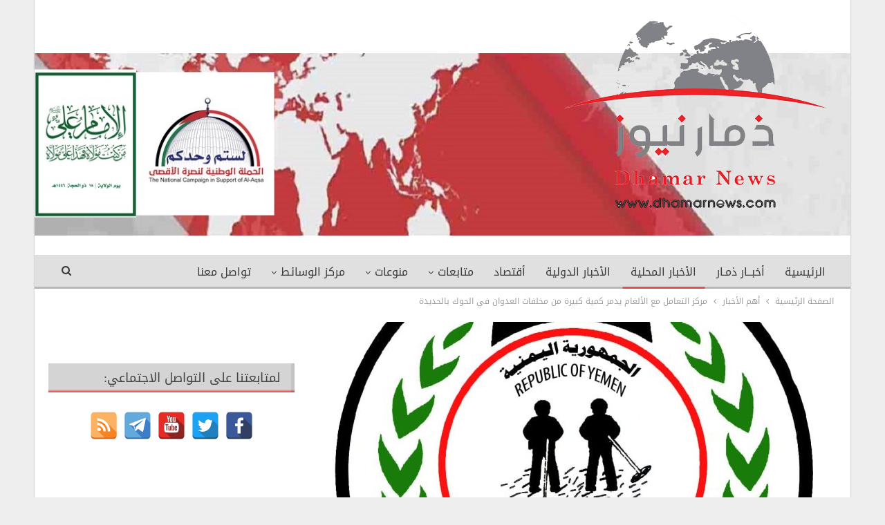

--- FILE ---
content_type: text/html; charset=UTF-8
request_url: https://www.dhamarnews.com/archives/246890
body_size: 13022
content:
	<!DOCTYPE html>
		<!--[if IE 8]>
	<html class="ie ie8" dir="rtl" lang="ar"> <![endif]-->
	<!--[if IE 9]>
	<html class="ie ie9" dir="rtl" lang="ar"> <![endif]-->
	<!--[if gt IE 9]><!-->
<html dir="rtl" lang="ar"> <!--<![endif]-->
	<head>
				<meta charset="UTF-8">
		<meta http-equiv="X-UA-Compatible" content="IE=edge">
		<meta name="viewport" content="width=device-width, initial-scale=1.0">
		<link rel="pingback" href="https://www.dhamarnews.com/xmlrpc.php"/>

		<title>مركز التعامل مع الألغام يدمر كمية كبيرة من مخلفات العدوان في الحوك بالحديدة &#8211; ذمار نيوز</title>
<meta name='robots' content='max-image-preview:large' />

<!-- Better Open Graph, Schema.org & Twitter Integration -->
<meta property="og:locale" content="ar"/>
<meta property="og:site_name" content="ذمار نيوز"/>
<meta property="og:url" content="https://www.dhamarnews.com/archives/246890"/>
<meta property="og:title" content="مركز التعامل مع الألغام يدمر كمية كبيرة من مخلفات العدوان في الحوك بالحديدة"/>
<meta property="og:image" content="https://www.dhamarnews.com/wp-content/uploads/2022/12/المركز-التنفيذي-للتعامل-مع-الألغام-1024x1024.jpg"/>
<meta property="article:section" content="الأخبار المحلية"/>
<meta property="og:description" content="أعلن المركز التنفيذي للتعامل مع الألغام بأن فريق التخلص من القذائف سيقوم اليوم الثلاثاء في محافظة الحديدة - مديرية الحوك جوار منصة العروض بإتلاف كميات كبيرة من مخلفات العدوان الأمريكي السعودي التي تم اكتشافها وجمعها من قبل الفرق الميدانية العاملة في "/>
<meta property="og:type" content="article"/>
<meta name="twitter:card" content="summary"/>
<meta name="twitter:url" content="https://www.dhamarnews.com/archives/246890"/>
<meta name="twitter:title" content="مركز التعامل مع الألغام يدمر كمية كبيرة من مخلفات العدوان في الحوك بالحديدة"/>
<meta name="twitter:description" content="أعلن المركز التنفيذي للتعامل مع الألغام بأن فريق التخلص من القذائف سيقوم اليوم الثلاثاء في محافظة الحديدة - مديرية الحوك جوار منصة العروض بإتلاف كميات كبيرة من مخلفات العدوان الأمريكي السعودي التي تم اكتشافها وجمعها من قبل الفرق الميدانية العاملة في "/>
<meta name="twitter:image" content="https://www.dhamarnews.com/wp-content/uploads/2022/12/المركز-التنفيذي-للتعامل-مع-الألغام-1024x1024.jpg"/>
<!-- / Better Open Graph, Schema.org & Twitter Integration. -->
<link rel='dns-prefetch' href='//fonts.googleapis.com' />
<link rel="alternate" type="application/rss+xml" title="ذمار نيوز &laquo; الخلاصة" href="https://www.dhamarnews.com/feed" />
<script type="text/javascript">
/* <![CDATA[ */
window._wpemojiSettings = {"baseUrl":"https:\/\/s.w.org\/images\/core\/emoji\/14.0.0\/72x72\/","ext":".png","svgUrl":"https:\/\/s.w.org\/images\/core\/emoji\/14.0.0\/svg\/","svgExt":".svg","source":{"concatemoji":"https:\/\/www.dhamarnews.com\/wp-includes\/js\/wp-emoji-release.min.js?ver=6.4.7"}};
/*! This file is auto-generated */
!function(i,n){var o,s,e;function c(e){try{var t={supportTests:e,timestamp:(new Date).valueOf()};sessionStorage.setItem(o,JSON.stringify(t))}catch(e){}}function p(e,t,n){e.clearRect(0,0,e.canvas.width,e.canvas.height),e.fillText(t,0,0);var t=new Uint32Array(e.getImageData(0,0,e.canvas.width,e.canvas.height).data),r=(e.clearRect(0,0,e.canvas.width,e.canvas.height),e.fillText(n,0,0),new Uint32Array(e.getImageData(0,0,e.canvas.width,e.canvas.height).data));return t.every(function(e,t){return e===r[t]})}function u(e,t,n){switch(t){case"flag":return n(e,"\ud83c\udff3\ufe0f\u200d\u26a7\ufe0f","\ud83c\udff3\ufe0f\u200b\u26a7\ufe0f")?!1:!n(e,"\ud83c\uddfa\ud83c\uddf3","\ud83c\uddfa\u200b\ud83c\uddf3")&&!n(e,"\ud83c\udff4\udb40\udc67\udb40\udc62\udb40\udc65\udb40\udc6e\udb40\udc67\udb40\udc7f","\ud83c\udff4\u200b\udb40\udc67\u200b\udb40\udc62\u200b\udb40\udc65\u200b\udb40\udc6e\u200b\udb40\udc67\u200b\udb40\udc7f");case"emoji":return!n(e,"\ud83e\udef1\ud83c\udffb\u200d\ud83e\udef2\ud83c\udfff","\ud83e\udef1\ud83c\udffb\u200b\ud83e\udef2\ud83c\udfff")}return!1}function f(e,t,n){var r="undefined"!=typeof WorkerGlobalScope&&self instanceof WorkerGlobalScope?new OffscreenCanvas(300,150):i.createElement("canvas"),a=r.getContext("2d",{willReadFrequently:!0}),o=(a.textBaseline="top",a.font="600 32px Arial",{});return e.forEach(function(e){o[e]=t(a,e,n)}),o}function t(e){var t=i.createElement("script");t.src=e,t.defer=!0,i.head.appendChild(t)}"undefined"!=typeof Promise&&(o="wpEmojiSettingsSupports",s=["flag","emoji"],n.supports={everything:!0,everythingExceptFlag:!0},e=new Promise(function(e){i.addEventListener("DOMContentLoaded",e,{once:!0})}),new Promise(function(t){var n=function(){try{var e=JSON.parse(sessionStorage.getItem(o));if("object"==typeof e&&"number"==typeof e.timestamp&&(new Date).valueOf()<e.timestamp+604800&&"object"==typeof e.supportTests)return e.supportTests}catch(e){}return null}();if(!n){if("undefined"!=typeof Worker&&"undefined"!=typeof OffscreenCanvas&&"undefined"!=typeof URL&&URL.createObjectURL&&"undefined"!=typeof Blob)try{var e="postMessage("+f.toString()+"("+[JSON.stringify(s),u.toString(),p.toString()].join(",")+"));",r=new Blob([e],{type:"text/javascript"}),a=new Worker(URL.createObjectURL(r),{name:"wpTestEmojiSupports"});return void(a.onmessage=function(e){c(n=e.data),a.terminate(),t(n)})}catch(e){}c(n=f(s,u,p))}t(n)}).then(function(e){for(var t in e)n.supports[t]=e[t],n.supports.everything=n.supports.everything&&n.supports[t],"flag"!==t&&(n.supports.everythingExceptFlag=n.supports.everythingExceptFlag&&n.supports[t]);n.supports.everythingExceptFlag=n.supports.everythingExceptFlag&&!n.supports.flag,n.DOMReady=!1,n.readyCallback=function(){n.DOMReady=!0}}).then(function(){return e}).then(function(){var e;n.supports.everything||(n.readyCallback(),(e=n.source||{}).concatemoji?t(e.concatemoji):e.wpemoji&&e.twemoji&&(t(e.twemoji),t(e.wpemoji)))}))}((window,document),window._wpemojiSettings);
/* ]]> */
</script>
<style id='wp-emoji-styles-inline-css' type='text/css'>

	img.wp-smiley, img.emoji {
		display: inline !important;
		border: none !important;
		box-shadow: none !important;
		height: 1em !important;
		width: 1em !important;
		margin: 0 0.07em !important;
		vertical-align: -0.1em !important;
		background: none !important;
		padding: 0 !important;
	}
</style>
<link rel='stylesheet' id='wp-block-library-rtl-css' href='https://www.dhamarnews.com/wp-includes/css/dist/block-library/style-rtl.min.css?ver=6.4.7' type='text/css' media='all' />
<style id='classic-theme-styles-inline-css' type='text/css'>
/*! This file is auto-generated */
.wp-block-button__link{color:#fff;background-color:#32373c;border-radius:9999px;box-shadow:none;text-decoration:none;padding:calc(.667em + 2px) calc(1.333em + 2px);font-size:1.125em}.wp-block-file__button{background:#32373c;color:#fff;text-decoration:none}
</style>
<style id='global-styles-inline-css' type='text/css'>
body{--wp--preset--color--black: #000000;--wp--preset--color--cyan-bluish-gray: #abb8c3;--wp--preset--color--white: #ffffff;--wp--preset--color--pale-pink: #f78da7;--wp--preset--color--vivid-red: #cf2e2e;--wp--preset--color--luminous-vivid-orange: #ff6900;--wp--preset--color--luminous-vivid-amber: #fcb900;--wp--preset--color--light-green-cyan: #7bdcb5;--wp--preset--color--vivid-green-cyan: #00d084;--wp--preset--color--pale-cyan-blue: #8ed1fc;--wp--preset--color--vivid-cyan-blue: #0693e3;--wp--preset--color--vivid-purple: #9b51e0;--wp--preset--gradient--vivid-cyan-blue-to-vivid-purple: linear-gradient(135deg,rgba(6,147,227,1) 0%,rgb(155,81,224) 100%);--wp--preset--gradient--light-green-cyan-to-vivid-green-cyan: linear-gradient(135deg,rgb(122,220,180) 0%,rgb(0,208,130) 100%);--wp--preset--gradient--luminous-vivid-amber-to-luminous-vivid-orange: linear-gradient(135deg,rgba(252,185,0,1) 0%,rgba(255,105,0,1) 100%);--wp--preset--gradient--luminous-vivid-orange-to-vivid-red: linear-gradient(135deg,rgba(255,105,0,1) 0%,rgb(207,46,46) 100%);--wp--preset--gradient--very-light-gray-to-cyan-bluish-gray: linear-gradient(135deg,rgb(238,238,238) 0%,rgb(169,184,195) 100%);--wp--preset--gradient--cool-to-warm-spectrum: linear-gradient(135deg,rgb(74,234,220) 0%,rgb(151,120,209) 20%,rgb(207,42,186) 40%,rgb(238,44,130) 60%,rgb(251,105,98) 80%,rgb(254,248,76) 100%);--wp--preset--gradient--blush-light-purple: linear-gradient(135deg,rgb(255,206,236) 0%,rgb(152,150,240) 100%);--wp--preset--gradient--blush-bordeaux: linear-gradient(135deg,rgb(254,205,165) 0%,rgb(254,45,45) 50%,rgb(107,0,62) 100%);--wp--preset--gradient--luminous-dusk: linear-gradient(135deg,rgb(255,203,112) 0%,rgb(199,81,192) 50%,rgb(65,88,208) 100%);--wp--preset--gradient--pale-ocean: linear-gradient(135deg,rgb(255,245,203) 0%,rgb(182,227,212) 50%,rgb(51,167,181) 100%);--wp--preset--gradient--electric-grass: linear-gradient(135deg,rgb(202,248,128) 0%,rgb(113,206,126) 100%);--wp--preset--gradient--midnight: linear-gradient(135deg,rgb(2,3,129) 0%,rgb(40,116,252) 100%);--wp--preset--font-size--small: 13px;--wp--preset--font-size--medium: 20px;--wp--preset--font-size--large: 36px;--wp--preset--font-size--x-large: 42px;--wp--preset--spacing--20: 0.44rem;--wp--preset--spacing--30: 0.67rem;--wp--preset--spacing--40: 1rem;--wp--preset--spacing--50: 1.5rem;--wp--preset--spacing--60: 2.25rem;--wp--preset--spacing--70: 3.38rem;--wp--preset--spacing--80: 5.06rem;--wp--preset--shadow--natural: 6px 6px 9px rgba(0, 0, 0, 0.2);--wp--preset--shadow--deep: 12px 12px 50px rgba(0, 0, 0, 0.4);--wp--preset--shadow--sharp: 6px 6px 0px rgba(0, 0, 0, 0.2);--wp--preset--shadow--outlined: 6px 6px 0px -3px rgba(255, 255, 255, 1), 6px 6px rgba(0, 0, 0, 1);--wp--preset--shadow--crisp: 6px 6px 0px rgba(0, 0, 0, 1);}:where(.is-layout-flex){gap: 0.5em;}:where(.is-layout-grid){gap: 0.5em;}body .is-layout-flow > .alignleft{float: left;margin-inline-start: 0;margin-inline-end: 2em;}body .is-layout-flow > .alignright{float: right;margin-inline-start: 2em;margin-inline-end: 0;}body .is-layout-flow > .aligncenter{margin-left: auto !important;margin-right: auto !important;}body .is-layout-constrained > .alignleft{float: left;margin-inline-start: 0;margin-inline-end: 2em;}body .is-layout-constrained > .alignright{float: right;margin-inline-start: 2em;margin-inline-end: 0;}body .is-layout-constrained > .aligncenter{margin-left: auto !important;margin-right: auto !important;}body .is-layout-constrained > :where(:not(.alignleft):not(.alignright):not(.alignfull)){max-width: var(--wp--style--global--content-size);margin-left: auto !important;margin-right: auto !important;}body .is-layout-constrained > .alignwide{max-width: var(--wp--style--global--wide-size);}body .is-layout-flex{display: flex;}body .is-layout-flex{flex-wrap: wrap;align-items: center;}body .is-layout-flex > *{margin: 0;}body .is-layout-grid{display: grid;}body .is-layout-grid > *{margin: 0;}:where(.wp-block-columns.is-layout-flex){gap: 2em;}:where(.wp-block-columns.is-layout-grid){gap: 2em;}:where(.wp-block-post-template.is-layout-flex){gap: 1.25em;}:where(.wp-block-post-template.is-layout-grid){gap: 1.25em;}.has-black-color{color: var(--wp--preset--color--black) !important;}.has-cyan-bluish-gray-color{color: var(--wp--preset--color--cyan-bluish-gray) !important;}.has-white-color{color: var(--wp--preset--color--white) !important;}.has-pale-pink-color{color: var(--wp--preset--color--pale-pink) !important;}.has-vivid-red-color{color: var(--wp--preset--color--vivid-red) !important;}.has-luminous-vivid-orange-color{color: var(--wp--preset--color--luminous-vivid-orange) !important;}.has-luminous-vivid-amber-color{color: var(--wp--preset--color--luminous-vivid-amber) !important;}.has-light-green-cyan-color{color: var(--wp--preset--color--light-green-cyan) !important;}.has-vivid-green-cyan-color{color: var(--wp--preset--color--vivid-green-cyan) !important;}.has-pale-cyan-blue-color{color: var(--wp--preset--color--pale-cyan-blue) !important;}.has-vivid-cyan-blue-color{color: var(--wp--preset--color--vivid-cyan-blue) !important;}.has-vivid-purple-color{color: var(--wp--preset--color--vivid-purple) !important;}.has-black-background-color{background-color: var(--wp--preset--color--black) !important;}.has-cyan-bluish-gray-background-color{background-color: var(--wp--preset--color--cyan-bluish-gray) !important;}.has-white-background-color{background-color: var(--wp--preset--color--white) !important;}.has-pale-pink-background-color{background-color: var(--wp--preset--color--pale-pink) !important;}.has-vivid-red-background-color{background-color: var(--wp--preset--color--vivid-red) !important;}.has-luminous-vivid-orange-background-color{background-color: var(--wp--preset--color--luminous-vivid-orange) !important;}.has-luminous-vivid-amber-background-color{background-color: var(--wp--preset--color--luminous-vivid-amber) !important;}.has-light-green-cyan-background-color{background-color: var(--wp--preset--color--light-green-cyan) !important;}.has-vivid-green-cyan-background-color{background-color: var(--wp--preset--color--vivid-green-cyan) !important;}.has-pale-cyan-blue-background-color{background-color: var(--wp--preset--color--pale-cyan-blue) !important;}.has-vivid-cyan-blue-background-color{background-color: var(--wp--preset--color--vivid-cyan-blue) !important;}.has-vivid-purple-background-color{background-color: var(--wp--preset--color--vivid-purple) !important;}.has-black-border-color{border-color: var(--wp--preset--color--black) !important;}.has-cyan-bluish-gray-border-color{border-color: var(--wp--preset--color--cyan-bluish-gray) !important;}.has-white-border-color{border-color: var(--wp--preset--color--white) !important;}.has-pale-pink-border-color{border-color: var(--wp--preset--color--pale-pink) !important;}.has-vivid-red-border-color{border-color: var(--wp--preset--color--vivid-red) !important;}.has-luminous-vivid-orange-border-color{border-color: var(--wp--preset--color--luminous-vivid-orange) !important;}.has-luminous-vivid-amber-border-color{border-color: var(--wp--preset--color--luminous-vivid-amber) !important;}.has-light-green-cyan-border-color{border-color: var(--wp--preset--color--light-green-cyan) !important;}.has-vivid-green-cyan-border-color{border-color: var(--wp--preset--color--vivid-green-cyan) !important;}.has-pale-cyan-blue-border-color{border-color: var(--wp--preset--color--pale-cyan-blue) !important;}.has-vivid-cyan-blue-border-color{border-color: var(--wp--preset--color--vivid-cyan-blue) !important;}.has-vivid-purple-border-color{border-color: var(--wp--preset--color--vivid-purple) !important;}.has-vivid-cyan-blue-to-vivid-purple-gradient-background{background: var(--wp--preset--gradient--vivid-cyan-blue-to-vivid-purple) !important;}.has-light-green-cyan-to-vivid-green-cyan-gradient-background{background: var(--wp--preset--gradient--light-green-cyan-to-vivid-green-cyan) !important;}.has-luminous-vivid-amber-to-luminous-vivid-orange-gradient-background{background: var(--wp--preset--gradient--luminous-vivid-amber-to-luminous-vivid-orange) !important;}.has-luminous-vivid-orange-to-vivid-red-gradient-background{background: var(--wp--preset--gradient--luminous-vivid-orange-to-vivid-red) !important;}.has-very-light-gray-to-cyan-bluish-gray-gradient-background{background: var(--wp--preset--gradient--very-light-gray-to-cyan-bluish-gray) !important;}.has-cool-to-warm-spectrum-gradient-background{background: var(--wp--preset--gradient--cool-to-warm-spectrum) !important;}.has-blush-light-purple-gradient-background{background: var(--wp--preset--gradient--blush-light-purple) !important;}.has-blush-bordeaux-gradient-background{background: var(--wp--preset--gradient--blush-bordeaux) !important;}.has-luminous-dusk-gradient-background{background: var(--wp--preset--gradient--luminous-dusk) !important;}.has-pale-ocean-gradient-background{background: var(--wp--preset--gradient--pale-ocean) !important;}.has-electric-grass-gradient-background{background: var(--wp--preset--gradient--electric-grass) !important;}.has-midnight-gradient-background{background: var(--wp--preset--gradient--midnight) !important;}.has-small-font-size{font-size: var(--wp--preset--font-size--small) !important;}.has-medium-font-size{font-size: var(--wp--preset--font-size--medium) !important;}.has-large-font-size{font-size: var(--wp--preset--font-size--large) !important;}.has-x-large-font-size{font-size: var(--wp--preset--font-size--x-large) !important;}
.wp-block-navigation a:where(:not(.wp-element-button)){color: inherit;}
:where(.wp-block-post-template.is-layout-flex){gap: 1.25em;}:where(.wp-block-post-template.is-layout-grid){gap: 1.25em;}
:where(.wp-block-columns.is-layout-flex){gap: 2em;}:where(.wp-block-columns.is-layout-grid){gap: 2em;}
.wp-block-pullquote{font-size: 1.5em;line-height: 1.6;}
</style>
<link rel='stylesheet' id='spacexchimp_p005-bootstrap-tooltip-css-css' href='https://www.dhamarnews.com/wp-content/plugins/social-media-buttons-toolbar/inc/lib/bootstrap-tooltip/bootstrap-tooltip.css?ver=4.73' type='text/css' media='all' />
<link rel='stylesheet' id='spacexchimp_p005-frontend-css-css' href='https://www.dhamarnews.com/wp-content/plugins/social-media-buttons-toolbar/inc/css/frontend.css?ver=4.73' type='text/css' media='all' />
<style id='spacexchimp_p005-frontend-css-inline-css' type='text/css'>

                    .sxc-follow-buttons {
                        text-align: center !important;
                    }
                    .sxc-follow-buttons .sxc-follow-button,
                    .sxc-follow-buttons .sxc-follow-button a,
                    .sxc-follow-buttons .sxc-follow-button a img {
                        width: 40px !important;
                        height: 40px !important;
                    }
                    .sxc-follow-buttons .sxc-follow-button {
                        margin: 2.5px !important;
                    }
                  
</style>
<link rel='stylesheet' id='better-framework-main-fonts-css' href='https://fonts.googleapis.com/css?family=Roboto:500&#038;display=swap' type='text/css' media='all' />
<link rel='stylesheet' id='better-framework-font-1-css' href='//fonts.googleapis.com/earlyaccess/droidarabickufi.css' type='text/css' media='all' />
<script type="text/javascript" src="https://www.dhamarnews.com/wp-includes/js/jquery/jquery.min.js?ver=3.7.1" id="jquery-core-js"></script>
<script type="text/javascript" src="https://www.dhamarnews.com/wp-includes/js/jquery/jquery-migrate.min.js?ver=3.4.1" id="jquery-migrate-js"></script>
<script type="text/javascript" src="https://www.dhamarnews.com/wp-content/plugins/social-media-buttons-toolbar/inc/lib/bootstrap-tooltip/bootstrap-tooltip.js?ver=4.73" id="spacexchimp_p005-bootstrap-tooltip-js-js"></script>
<!--[if lt IE 9]>
<script type="text/javascript" src="https://www.dhamarnews.com/wp-content/themes/publisher/includes/libs/better-framework/assets/js/html5shiv.min.js?ver=3.15.0" id="bf-html5shiv-js"></script>
<![endif]-->
<!--[if lt IE 9]>
<script type="text/javascript" src="https://www.dhamarnews.com/wp-content/themes/publisher/includes/libs/better-framework/assets/js/respond.min.js?ver=3.15.0" id="bf-respond-js"></script>
<![endif]-->
<link rel="https://api.w.org/" href="https://www.dhamarnews.com/wp-json/" /><link rel="alternate" type="application/json" href="https://www.dhamarnews.com/wp-json/wp/v2/posts/246890" /><link rel="EditURI" type="application/rsd+xml" title="RSD" href="https://www.dhamarnews.com/xmlrpc.php?rsd" />
<meta name="generator" content="WordPress 6.4.7" />
<link rel="canonical" href="https://www.dhamarnews.com/archives/246890" />
<link rel='shortlink' href='https://www.dhamarnews.com/?p=246890' />
<link rel="alternate" type="application/json+oembed" href="https://www.dhamarnews.com/wp-json/oembed/1.0/embed?url=https%3A%2F%2Fwww.dhamarnews.com%2Farchives%2F246890" />
<link rel="alternate" type="text/xml+oembed" href="https://www.dhamarnews.com/wp-json/oembed/1.0/embed?url=https%3A%2F%2Fwww.dhamarnews.com%2Farchives%2F246890&#038;format=xml" />
<meta name="generator" content="Powered by WPBakery Page Builder - drag and drop page builder for WordPress."/>
<script type="application/ld+json">{
    "@context": "http://schema.org/",
    "@type": "Organization",
    "@id": "#organization",
    "logo": {
        "@type": "ImageObject",
        "url": "http://www.dhamarnews.com/wp-content/uploads/2016/05/logo2-1.png"
    },
    "url": "https://www.dhamarnews.com/",
    "name": "\u0630\u0645\u0627\u0631 \u0646\u064a\u0648\u0632",
    "description": "\u0627\u0644\u062e\u0628\u0631 \u0648\u0645\u0627 \u0648\u0631\u0627\u0621 \u0627\u0644\u062e\u0628\u0631"
}</script>
<script type="application/ld+json">{
    "@context": "http://schema.org/",
    "@type": "WebSite",
    "name": "\u0630\u0645\u0627\u0631 \u0646\u064a\u0648\u0632",
    "alternateName": "\u0627\u0644\u062e\u0628\u0631 \u0648\u0645\u0627 \u0648\u0631\u0627\u0621 \u0627\u0644\u062e\u0628\u0631",
    "url": "https://www.dhamarnews.com/"
}</script>
<script type="application/ld+json">{
    "@context": "http://schema.org/",
    "@type": "BlogPosting",
    "headline": "\u0645\u0631\u0643\u0632 \u0627\u0644\u062a\u0639\u0627\u0645\u0644 \u0645\u0639 \u0627\u0644\u0623\u0644\u063a\u0627\u0645 \u064a\u062f\u0645\u0631 \u0643\u0645\u064a\u0629 \u0643\u0628\u064a\u0631\u0629 \u0645\u0646 \u0645\u062e\u0644\u0641\u0627\u062a \u0627\u0644\u0639\u062f\u0648\u0627\u0646 \u0641\u064a \u0627\u0644\u062d\u0648\u0643 \u0628\u0627\u0644\u062d\u062f\u064a\u062f\u0629",
    "description": "\u0623\u0639\u0644\u0646 \u0627\u0644\u0645\u0631\u0643\u0632 \u0627\u0644\u062a\u0646\u0641\u064a\u0630\u064a \u0644\u0644\u062a\u0639\u0627\u0645\u0644 \u0645\u0639 \u0627\u0644\u0623\u0644\u063a\u0627\u0645 \u0628\u0623\u0646 \u0641\u0631\u064a\u0642 \u0627\u0644\u062a\u062e\u0644\u0635 \u0645\u0646 \u0627\u0644\u0642\u0630\u0627\u0626\u0641 \u0633\u064a\u0642\u0648\u0645 \u0627\u0644\u064a\u0648\u0645 \u0627\u0644\u062b\u0644\u0627\u062b\u0627\u0621 \u0641\u064a \u0645\u062d\u0627\u0641\u0638\u0629 \u0627\u0644\u062d\u062f\u064a\u062f\u0629 - \u0645\u062f\u064a\u0631\u064a\u0629 \u0627\u0644\u062d\u0648\u0643 \u062c\u0648\u0627\u0631 \u0645\u0646\u0635\u0629 \u0627\u0644\u0639\u0631\u0648\u0636 \u0628\u0625\u062a\u0644\u0627\u0641 \u0643\u0645\u064a\u0627\u062a \u0643\u0628\u064a\u0631\u0629 \u0645\u0646 \u0645\u062e\u0644\u0641\u0627\u062a \u0627\u0644\u0639\u062f\u0648\u0627\u0646 \u0627\u0644\u0623\u0645\u0631\u064a\u0643\u064a \u0627\u0644\u0633\u0639\u0648\u062f\u064a \u0627\u0644\u062a\u064a \u062a\u0645 \u0627\u0643\u062a\u0634\u0627\u0641\u0647\u0627 \u0648\u062c\u0645\u0639\u0647\u0627 \u0645\u0646 \u0642\u0628\u0644 \u0627\u0644\u0641\u0631\u0642 \u0627\u0644\u0645\u064a\u062f\u0627\u0646\u064a\u0629 \u0627\u0644\u0639\u0627\u0645\u0644\u0629 \u0641\u064a ",
    "datePublished": "2022-12-06",
    "dateModified": "2022-12-06",
    "author": {
        "@type": "Person",
        "@id": "#person-",
        "name": "\u0630\u0645\u0627\u0631 \u0646\u064a\u0648\u0632"
    },
    "image": "https://www.dhamarnews.com/wp-content/uploads/2022/12/\u0627\u0644\u0645\u0631\u0643\u0632-\u0627\u0644\u062a\u0646\u0641\u064a\u0630\u064a-\u0644\u0644\u062a\u0639\u0627\u0645\u0644-\u0645\u0639-\u0627\u0644\u0623\u0644\u063a\u0627\u0645.jpg",
    "publisher": {
        "@id": "#organization"
    },
    "mainEntityOfPage": "https://www.dhamarnews.com/archives/246890"
}</script>
<link rel='stylesheet' id='bf-minifed-css-1' href='https://www.dhamarnews.com/wp-content/bs-booster-cache/40094dfb0431166a480e3f2458243299.css' type='text/css' media='all' />
<link rel='stylesheet' id='7.11.0-1764893020' href='https://www.dhamarnews.com/wp-content/bs-booster-cache/17b2d12e3dc278930144f1bc652c0ec8.css' type='text/css' media='all' />
<link rel="icon" href="https://www.dhamarnews.com/wp-content/uploads/2015/10/cropped-dh-32x32.png" sizes="32x32" />
<link rel="icon" href="https://www.dhamarnews.com/wp-content/uploads/2015/10/cropped-dh-192x192.png" sizes="192x192" />
<link rel="apple-touch-icon" href="https://www.dhamarnews.com/wp-content/uploads/2015/10/cropped-dh-180x180.png" />
<meta name="msapplication-TileImage" content="https://www.dhamarnews.com/wp-content/uploads/2015/10/cropped-dh-270x270.png" />

<!-- BetterFramework Head Inline CSS -->
<style>
.site-header.header-style-2 .header-inner {
    padding: 20px 0;
    margin-top: 0px;
    margin-bottom: 30px;
}
.vc_col-sm-8 {
    float: right ;
}
.vc_col-sm-6 {
    float: right;
}
.vc_col-sm-3 {
    float: right;
}
.bsac .bsac-container.bsac-type-image img {
       border: 2px solid #fff;
border-radius: 3px;
}
.site-header .site-branding {
       max-width: 60%;
}
.listing-item-text-1 .title {
           margin-top: 60px;
    line-height: 30px!important;
}
.vc_custom_1550593024157 {
       height: 365px;
}
.section-heading.sh-t2.sh-s3 {
          background: linear-gradient(to bottom, #d4d4d4 90%, #fe2a26 100%);
}
.post-meta .post-author {
       display: none;
}
.section-heading .other-link {
       float: none;
}
/* main menue */
.main-menu.menu .sub-menu > li > a {
      background-color: #e0e0e0;
}
.main-menu > li > a:hover {
    background-color: #c8c8c8;

}
.main-menu.menu .sub-menu > li > a:hover {
     background-color: #c8c8c8 ;
}
/*تنسيق خط الماستر سلايدر */
.wpb_row .master-slider-parent *, .master-slider-parent * {
   font-family: 'Droid Arabic Kufi';
}
.listing-item-tb-1 .title {
    height: 52px;
    overflow: hidden;
    }
.listing-item-tb-3 .title {
    height: 52px;
    overflow: hidden;
    }
.bs-listing {
    margin-bottom: 30px;
}
.better-social-counter.style-modern .item-count {
       display: none !important;
}
.better-social-counter.style-modern .item-title {
    display: none !important;
}




</style>
<!-- /BetterFramework Head Inline CSS-->
<noscript><style> .wpb_animate_when_almost_visible { opacity: 1; }</style></noscript>	</head>

<body class="rtl post-template-default single single-post postid-246890 single-format-standard bs-theme bs-publisher bs-publisher-clean-magazine active-light-box close-rh page-layout-2-col page-layout-2-col-right boxed main-menu-sticky-smart main-menu-full-width active-ajax-search single-prim-cat-147 single-cat-147 single-cat-17 single-cat-53 single-cat-73  wpb-js-composer js-comp-ver-6.7.0 vc_responsive bs-ll-a" dir="rtl">
		<div class="main-wrap content-main-wrap">
			<header id="header" class="site-header header-style-2 full-width" itemscope="itemscope" itemtype="https://schema.org/WPHeader">

				<div class="header-inner">
			<div class="content-wrap">
				<div class="container">
					<div class="row">
						<div class="row-height">
							<div class="logo-col col-xs-12">
								<div class="col-inside">
									<div id="site-branding" class="site-branding">
	<p  id="site-title" class="logo h1 img-logo">
	<a href="https://www.dhamarnews.com/" itemprop="url" rel="home">
					<img id="site-logo" src="http://www.dhamarnews.com/wp-content/uploads/2016/05/logo2-1.png"
			     alt="ذمار نيوز"  data-bsrjs="http://www.dhamarnews.com/wp-content/uploads/2016/05/logo2-1.png"  />

			<span class="site-title">ذمار نيوز - الخبر وما وراء الخبر</span>
				</a>
</p>
</div><!-- .site-branding -->
								</div>
							</div>
													</div>
					</div>
				</div>
			</div>
		</div>

		<div id="menu-main" class="menu main-menu-wrapper show-search-item menu-actions-btn-width-1" role="navigation" itemscope="itemscope" itemtype="https://schema.org/SiteNavigationElement">
	<div class="main-menu-inner">
		<div class="content-wrap">
			<div class="container">

				<nav class="main-menu-container">
					<ul id="main-navigation" class="main-menu menu bsm-pure clearfix">
						<li id="menu-item-660" class="menu-item menu-item-type-custom menu-item-object-custom menu-item-home better-anim-fade menu-item-660"><a title="الصفحه الرئيسيه ذمار نيوز" href="https://www.dhamarnews.com/">الرئيسية</a></li>
<li id="menu-item-1666" class="menu-item menu-item-type-taxonomy menu-item-object-category menu-term-162 better-anim-fade menu-item-1666"><a href="https://www.dhamarnews.com/archives/category/news/%d8%a3%d8%ae%d8%a8%d8%a7%d8%b1-%d8%b0%d9%85%d9%80%d8%a7%d8%b1">أخبــار ذمـار</a></li>
<li id="menu-item-667" class="menu-item menu-item-type-taxonomy menu-item-object-category current-post-ancestor current-menu-parent current-post-parent menu-term-73 better-anim-fade menu-item-667"><a href="https://www.dhamarnews.com/archives/category/news/%d8%a7%d9%84%d8%a3%d8%ae%d8%a8%d8%a7%d8%b1-%d8%a7%d9%84%d9%85%d8%ad%d9%84%d9%8a%d8%a9">الأخبار المحلية</a></li>
<li id="menu-item-1667" class="menu-item menu-item-type-taxonomy menu-item-object-category menu-term-163 better-anim-fade menu-item-1667"><a href="https://www.dhamarnews.com/archives/category/%d8%a7%d9%84%d8%a3%d8%ae%d8%a8%d8%a7%d8%b1-%d8%a7%d9%84%d8%af%d9%88%d9%84%d9%8a%d8%a9">الأخبار الدولية</a></li>
<li id="menu-item-45629" class="menu-item menu-item-type-taxonomy menu-item-object-category menu-term-245 better-anim-fade menu-item-45629"><a href="https://www.dhamarnews.com/archives/category/%d8%a3%d9%82%d8%aa%d8%b5%d8%a7%d8%af">أقتصاد</a></li>
<li id="menu-item-32170" class="menu-item menu-item-type-taxonomy menu-item-object-category menu-item-has-children menu-term-232 better-anim-fade menu-item-32170"><a href="https://www.dhamarnews.com/archives/category/%d9%85%d8%aa%d8%a7%d8%a8%d8%b9%d8%a7%d8%aa">متابعات</a>
<ul class="sub-menu">
	<li id="menu-item-670" class="menu-item menu-item-type-taxonomy menu-item-object-category menu-term-74 better-anim-fade menu-item-670"><a href="https://www.dhamarnews.com/archives/category/%d9%85%d8%aa%d8%a7%d8%a8%d8%b9%d8%a7%d8%aa/%d8%a7%d9%84%d9%85%d9%82%d8%a7%d9%84%d8%a7%d8%aa">المقالات</a></li>
	<li id="menu-item-668" class="menu-item menu-item-type-taxonomy menu-item-object-category menu-term-24 better-anim-fade menu-item-668"><a href="https://www.dhamarnews.com/archives/category/%d9%85%d8%aa%d8%a7%d8%a8%d8%b9%d8%a7%d8%aa/%d8%a7%d9%84%d8%aa%d9%82%d8%a7%d8%b1%d9%8a%d8%b1">التقارير</a></li>
	<li id="menu-item-32171" class="menu-item menu-item-type-taxonomy menu-item-object-category menu-term-136 better-anim-fade menu-item-32171"><a href="https://www.dhamarnews.com/archives/category/%d9%85%d8%aa%d8%a7%d8%a8%d8%b9%d8%a7%d8%aa/%d8%a7%d9%84%d8%ad%d9%88%d8%a7%d8%b1%d8%a7%d8%aa">الحوارات</a></li>
	<li id="menu-item-8169" class="menu-item menu-item-type-taxonomy menu-item-object-category menu-term-72 better-anim-fade menu-item-8169"><a href="https://www.dhamarnews.com/archives/category/%d9%85%d8%aa%d8%a7%d8%a8%d8%b9%d8%a7%d8%aa/%d8%a7%d9%84%d8%aa%d8%ad%d9%82%d9%8a%d9%82%d8%a7%d8%aa">التحقيقات</a></li>
	<li id="menu-item-32172" class="menu-item menu-item-type-taxonomy menu-item-object-category menu-item-has-children menu-term-149 better-anim-fade menu-item-32172"><a href="https://www.dhamarnews.com/archives/category/%d9%85%d8%aa%d8%a7%d8%a8%d8%b9%d8%a7%d8%aa/%d8%a7%d9%84%d8%b9%d8%af%d9%88%d8%a7%d9%86-%d8%b9%d9%84%d9%89-%d8%a7%d9%84%d9%8a%d9%85%d9%86">العدوان على اليمن</a>
	<ul class="sub-menu">
		<li id="menu-item-32173" class="menu-item menu-item-type-taxonomy menu-item-object-category menu-term-172 better-anim-fade menu-item-32173"><a href="https://www.dhamarnews.com/archives/category/%d9%85%d8%aa%d8%a7%d8%a8%d8%b9%d8%a7%d8%aa/%d8%a7%d9%84%d8%b9%d8%af%d9%88%d8%a7%d9%86-%d8%b9%d9%84%d9%89-%d8%a7%d9%84%d9%8a%d9%85%d9%86/%d9%85%d8%b9%d8%b1%d8%b6-%d8%ae%d8%a7%d8%b5-%d8%a8%d8%ac%d8%b1%d8%a7%d8%a6%d9%85-%d8%a7%d9%84%d8%b9%d8%af%d9%88%d8%a7%d9%86">معرض خاص بجرائم العدوان</a></li>
	</ul>
</li>
</ul>
</li>
<li id="menu-item-32178" class="menu-item menu-item-type-taxonomy menu-item-object-category menu-item-has-children menu-term-1 better-anim-fade menu-item-32178"><a href="https://www.dhamarnews.com/archives/category/%d9%85%d9%86%d9%88%d8%b9%d8%a7%d8%aa">منوعات</a>
<ul class="sub-menu">
	<li id="menu-item-32181" class="menu-item menu-item-type-taxonomy menu-item-object-category menu-term-233 better-anim-fade menu-item-32181"><a href="https://www.dhamarnews.com/archives/category/%d9%85%d9%86%d9%88%d8%b9%d8%a7%d8%aa/%d8%a8%d8%b1%d8%af%d9%88%d9%86%d9%8a%d8%a7%d8%aa">بردونيات</a></li>
	<li id="menu-item-1668" class="menu-item menu-item-type-taxonomy menu-item-object-category menu-term-165 better-anim-fade menu-item-1668"><a href="https://www.dhamarnews.com/archives/category/%d9%85%d9%86%d9%88%d8%b9%d8%a7%d8%aa/%d8%a3%d8%af%d8%a8-%d9%88%d8%ab%d9%82%d8%a7%d9%81%d8%a9">أدب وثقافة</a></li>
	<li id="menu-item-32179" class="menu-item menu-item-type-taxonomy menu-item-object-category menu-term-168 better-anim-fade menu-item-32179"><a href="https://www.dhamarnews.com/archives/category/%d9%85%d9%86%d9%88%d8%b9%d8%a7%d8%aa/%d8%ab%d9%82%d8%a7%d9%81%d8%a9">من هدي القرآن الكريم</a></li>
	<li id="menu-item-32180" class="menu-item menu-item-type-taxonomy menu-item-object-category menu-term-167 better-anim-fade menu-item-32180"><a href="https://www.dhamarnews.com/archives/category/%d9%85%d9%86%d9%88%d8%b9%d8%a7%d8%aa/%d8%b4%d8%b9%d8%b1">شعر</a></li>
</ul>
</li>
<li id="menu-item-32174" class="menu-item menu-item-type-taxonomy menu-item-object-category menu-item-has-children menu-term-56 better-anim-fade menu-item-32174"><a href="https://www.dhamarnews.com/archives/category/%d9%85%d8%b1%d9%83%d8%b2-%d8%a7%d9%84%d9%88%d8%b3%d8%a7%d8%a6%d8%b7">مركز الوسائط</a>
<ul class="sub-menu">
	<li id="menu-item-32175" class="menu-item menu-item-type-taxonomy menu-item-object-category menu-term-54 better-anim-fade menu-item-32175"><a href="https://www.dhamarnews.com/archives/category/%d9%85%d8%b1%d9%83%d8%b2-%d8%a7%d9%84%d9%88%d8%b3%d8%a7%d8%a6%d8%b7/%d8%a7%d9%84%d8%b5%d9%88%d8%b1">الصور</a></li>
	<li id="menu-item-32176" class="menu-item menu-item-type-taxonomy menu-item-object-category menu-term-44 better-anim-fade menu-item-32176"><a href="https://www.dhamarnews.com/archives/category/%d9%85%d8%b1%d9%83%d8%b2-%d8%a7%d9%84%d9%88%d8%b3%d8%a7%d8%a6%d8%b7/%d9%83%d8%a7%d8%b1%d9%8a%d9%83%d8%a7%d8%aa%d9%8a%d8%b1">كاريكاتير</a></li>
	<li id="menu-item-32177" class="menu-item menu-item-type-taxonomy menu-item-object-category menu-term-46 better-anim-fade menu-item-32177"><a href="https://www.dhamarnews.com/archives/category/%d9%85%d8%b1%d9%83%d8%b2-%d8%a7%d9%84%d9%88%d8%b3%d8%a7%d8%a6%d8%b7/%d9%85%d9%82%d8%a7%d8%b7%d8%b9-%d9%81%d9%8a%d8%af%d9%8a%d9%88">مقاطع فيديو</a></li>
</ul>
</li>
<li id="menu-item-32422" class="menu-item menu-item-type-custom menu-item-object-custom better-anim-fade menu-item-32422"><a href="http://www.dhamarnews.com/?page_id=1884">تواصل معنا</a></li>
					</ul><!-- #main-navigation -->
											<div class="menu-action-buttons width-1">
															<div class="search-container close">
									<span class="search-handler"><i class="fa fa-search"></i></span>

									<div class="search-box clearfix">
										<form role="search" method="get" class="search-form clearfix" action="https://www.dhamarnews.com">
	<input type="search" class="search-field"
	       placeholder="بحث..."
	       value="" name="s"
	       title="البحث عن:"
	       autocomplete="off">
	<input type="submit" class="search-submit" value="بحث">
</form><!-- .search-form -->
									</div>
								</div>
														</div>
										</nav><!-- .main-menu-container -->

			</div>
		</div>
	</div>
</div><!-- .menu -->
	</header><!-- .header -->
	<div class="rh-header clearfix light deferred-block-exclude">
		<div class="rh-container clearfix">

			<div class="menu-container close">
				<span class="menu-handler"><span class="lines"></span></span>
			</div><!-- .menu-container -->

			<div class="logo-container rh-img-logo">
				<a href="https://www.dhamarnews.com/" itemprop="url" rel="home">
											<img src="http://www.dhamarnews.com/wp-content/uploads/2016/05/logo2-1.png"
						     alt="ذمار نيوز"  data-bsrjs="http://www.dhamarnews.com/wp-content/uploads/2016/05/logo2-1.png"  />				</a>
			</div><!-- .logo-container -->
		</div><!-- .rh-container -->
	</div><!-- .rh-header -->
<nav role="navigation" aria-label="Breadcrumbs" class="bf-breadcrumb clearfix bc-top-style"><div class="container bf-breadcrumb-container"><ul class="bf-breadcrumb-items" itemscope itemtype="http://schema.org/BreadcrumbList"><meta name="numberOfItems" content="3" /><meta name="itemListOrder" content="Ascending" /><li itemprop="itemListElement" itemscope itemtype="http://schema.org/ListItem" class="bf-breadcrumb-item bf-breadcrumb-begin"><a itemprop="item" href="https://www.dhamarnews.com" rel="home"><span itemprop="name">الصفحة الرئيسية</span></a><meta itemprop="position" content="1" /></li><li itemprop="itemListElement" itemscope itemtype="http://schema.org/ListItem" class="bf-breadcrumb-item"><a itemprop="item" href="https://www.dhamarnews.com/archives/category/%d8%a3%d9%87%d9%85-%d8%a7%d9%84%d8%a3%d8%ae%d8%a8%d8%a7%d8%b1" ><span itemprop="name">أهم الأخبار</span></a><meta itemprop="position" content="2" /></li><li itemprop="itemListElement" itemscope itemtype="http://schema.org/ListItem" class="bf-breadcrumb-item bf-breadcrumb-end"><span itemprop="name">مركز التعامل مع الألغام يدمر كمية كبيرة من مخلفات العدوان في الحوك بالحديدة</span><meta itemprop="item" content="https://www.dhamarnews.com/archives/246890"/><meta itemprop="position" content="3" /></li></ul></div></nav><div class="content-wrap">
		<main id="content" class="content-container">

		<div class="container layout-2-col layout-2-col-1 layout-right-sidebar layout-bc-before post-template-10">

			<div class="row main-section">
										<div class="col-sm-8 content-column">
							<div class="single-container">
																<article id="post-246890" class="post-246890 post type-post status-publish format-standard has-post-thumbnail  category-147 category-news category-53 category-73 single-post-content">
									<div class="single-featured"><a class="post-thumbnail open-lightbox" href="https://www.dhamarnews.com/wp-content/uploads/2022/12/المركز-التنفيذي-للتعامل-مع-الألغام.jpg"><img  width="750" height="430" alt="" data-src="https://www.dhamarnews.com/wp-content/uploads/2022/12/المركز-التنفيذي-للتعامل-مع-الألغام-750x430.jpg">											</a>
											</div>
																		<div class="post-header-inner">
										<div class="post-header-title">
																						<h1 class="single-post-title">
												<span class="post-title" itemprop="headline">مركز التعامل مع الألغام يدمر كمية كبيرة من مخلفات العدوان في الحوك بالحديدة</span>
											</h1>
											<div class="post-meta single-post-meta">
				<span class="time"><time class="post-published updated"
			                         datetime="2022-12-06T16:10:17+03:00">في <b>6 ديسمبر, 2022  </b></time></span>
			</div>
										</div>
									</div>
											<div class="post-share single-post-share top-share clearfix style-1">
			<div class="post-share-btn-group">
				<span class="views post-share-btn post-share-btn-views rank-default" data-bpv-post="246890"><i class="bf-icon  fa fa-eye"></i> <b class="number">13</b></span>			</div>
						<div class="share-handler-wrap ">
				<span class="share-handler post-share-btn rank-default">
					<i class="bf-icon  fa fa-share-alt"></i>						<b class="text">شارك</b>
										</span>
				<span class="social-item facebook"><a href="https://www.facebook.com/sharer.php?u=https%3A%2F%2Fwww.dhamarnews.com%2Farchives%2F246890" target="_blank" rel="nofollow noreferrer" class="bs-button-el" onclick="window.open(this.href, 'share-facebook','left=50,top=50,width=600,height=320,toolbar=0'); return false;"><span class="icon"><i class="bf-icon fa fa-facebook"></i></span></a></span><span class="social-item twitter"><a href="https://twitter.com/share?text=مركز التعامل مع الألغام يدمر كمية كبيرة من مخلفات العدوان في الحوك بالحديدة&url=https%3A%2F%2Fwww.dhamarnews.com%2Farchives%2F246890" target="_blank" rel="nofollow noreferrer" class="bs-button-el" onclick="window.open(this.href, 'share-twitter','left=50,top=50,width=600,height=320,toolbar=0'); return false;"><span class="icon"><i class="bf-icon fa fa-twitter"></i></span></a></span><span class="social-item google_plus"><a href="https://plus.google.com/share?url=https%3A%2F%2Fwww.dhamarnews.com%2Farchives%2F246890" target="_blank" rel="nofollow noreferrer" class="bs-button-el" onclick="window.open(this.href, 'share-google_plus','left=50,top=50,width=600,height=320,toolbar=0'); return false;"><span class="icon"><i class="bf-icon fa fa-google"></i></span></a></span><span class="social-item reddit"><a href="https://reddit.com/submit?url=https%3A%2F%2Fwww.dhamarnews.com%2Farchives%2F246890&title=مركز التعامل مع الألغام يدمر كمية كبيرة من مخلفات العدوان في الحوك بالحديدة" target="_blank" rel="nofollow noreferrer" class="bs-button-el" onclick="window.open(this.href, 'share-reddit','left=50,top=50,width=600,height=320,toolbar=0'); return false;"><span class="icon"><i class="bf-icon fa fa-reddit-alien"></i></span></a></span><span class="social-item whatsapp"><a href="whatsapp://send?text=مركز التعامل مع الألغام يدمر كمية كبيرة من مخلفات العدوان في الحوك بالحديدة %0A%0A https%3A%2F%2Fwww.dhamarnews.com%2Farchives%2F246890" target="_blank" rel="nofollow noreferrer" class="bs-button-el" onclick="window.open(this.href, 'share-whatsapp','left=50,top=50,width=600,height=320,toolbar=0'); return false;"><span class="icon"><i class="bf-icon fa fa-whatsapp"></i></span></a></span><span class="social-item pinterest"><a href="https://pinterest.com/pin/create/button/?url=https%3A%2F%2Fwww.dhamarnews.com%2Farchives%2F246890&media=https://www.dhamarnews.com/wp-content/uploads/2022/12/المركز-التنفيذي-للتعامل-مع-الألغام.jpg&description=مركز التعامل مع الألغام يدمر كمية كبيرة من مخلفات العدوان في الحوك بالحديدة" target="_blank" rel="nofollow noreferrer" class="bs-button-el" onclick="window.open(this.href, 'share-pinterest','left=50,top=50,width=600,height=320,toolbar=0'); return false;"><span class="icon"><i class="bf-icon fa fa-pinterest"></i></span></a></span><span class="social-item email"><a href="mailto:?subject=مركز التعامل مع الألغام يدمر كمية كبيرة من مخلفات العدوان في الحوك بالحديدة&body=https%3A%2F%2Fwww.dhamarnews.com%2Farchives%2F246890" target="_blank" rel="nofollow noreferrer" class="bs-button-el" onclick="window.open(this.href, 'share-email','left=50,top=50,width=600,height=320,toolbar=0'); return false;"><span class="icon"><i class="bf-icon fa fa-envelope-open"></i></span></a></span></div>		</div>
											<div class="entry-content clearfix single-post-content">
										<p>أعلن المركز التنفيذي للتعامل مع الألغام بأن فريق التخلص من القذائف سيقوم اليوم الثلاثاء في محافظة الحديدة &#8211; مديرية الحوك جوار منصة العروض بإتلاف كميات كبيرة من مخلفات العدوان الأمريكي السعودي التي تم اكتشافها وجمعها من قبل الفرق الميدانية العاملة في الحديدة.</p>
<p>وأشار المركز في بيان اطلع عليه موقع &#8220;المسيرة نت&#8221; إلى أن عملية الإتلاف ستكون بتوقيت ما بين الساعة 10- 12 ظهراً، وعدد الانفجارات ستكون ثلاث انفجارات.</p>
<p>ودعا المواطنين في المدينة والسكان القريبين من موقع التفجير للاطمئنان وعدم الاقتراب من منطقة التدمير حفاظاً على سلامتهم.</p>
<div class="bsac bsac-clearfix bsac-post-bottom bsac-float-center bsac-align-center bsac-column-1"><div id="bsac-198788-521526538" class="bsac-container bsac-type-image " itemscope="" itemtype="https://schema.org/WPAdBlock" data-adid="198788" data-type="image"><a itemprop="url" class="bsac-link" href="#" target="_blank" ><img class="bsac-image" src="https://www.ofqnews.net/wp-content/uploads/2023/05/sabafon.gif" alt="zakatyemen" /></a></div></div>									</div>
											<div class="post-share single-post-share bottom-share clearfix style-1">
			<div class="post-share-btn-group">
				<span class="views post-share-btn post-share-btn-views rank-default" data-bpv-post="246890"><i class="bf-icon  fa fa-eye"></i> <b class="number">13</b></span>			</div>
						<div class="share-handler-wrap ">
				<span class="share-handler post-share-btn rank-default">
					<i class="bf-icon  fa fa-share-alt"></i>						<b class="text">شارك</b>
										</span>
				<span class="social-item facebook has-title"><a href="https://www.facebook.com/sharer.php?u=https%3A%2F%2Fwww.dhamarnews.com%2Farchives%2F246890" target="_blank" rel="nofollow noreferrer" class="bs-button-el" onclick="window.open(this.href, 'share-facebook','left=50,top=50,width=600,height=320,toolbar=0'); return false;"><span class="icon"><i class="bf-icon fa fa-facebook"></i></span><span class="item-title">Facebook</span></a></span><span class="social-item twitter has-title"><a href="https://twitter.com/share?text=مركز التعامل مع الألغام يدمر كمية كبيرة من مخلفات العدوان في الحوك بالحديدة&url=https%3A%2F%2Fwww.dhamarnews.com%2Farchives%2F246890" target="_blank" rel="nofollow noreferrer" class="bs-button-el" onclick="window.open(this.href, 'share-twitter','left=50,top=50,width=600,height=320,toolbar=0'); return false;"><span class="icon"><i class="bf-icon fa fa-twitter"></i></span><span class="item-title">Twitter</span></a></span><span class="social-item google_plus has-title"><a href="https://plus.google.com/share?url=https%3A%2F%2Fwww.dhamarnews.com%2Farchives%2F246890" target="_blank" rel="nofollow noreferrer" class="bs-button-el" onclick="window.open(this.href, 'share-google_plus','left=50,top=50,width=600,height=320,toolbar=0'); return false;"><span class="icon"><i class="bf-icon fa fa-google"></i></span><span class="item-title">Google+</span></a></span><span class="social-item reddit has-title"><a href="https://reddit.com/submit?url=https%3A%2F%2Fwww.dhamarnews.com%2Farchives%2F246890&title=مركز التعامل مع الألغام يدمر كمية كبيرة من مخلفات العدوان في الحوك بالحديدة" target="_blank" rel="nofollow noreferrer" class="bs-button-el" onclick="window.open(this.href, 'share-reddit','left=50,top=50,width=600,height=320,toolbar=0'); return false;"><span class="icon"><i class="bf-icon fa fa-reddit-alien"></i></span><span class="item-title">ReddIt</span></a></span><span class="social-item whatsapp has-title"><a href="whatsapp://send?text=مركز التعامل مع الألغام يدمر كمية كبيرة من مخلفات العدوان في الحوك بالحديدة %0A%0A https%3A%2F%2Fwww.dhamarnews.com%2Farchives%2F246890" target="_blank" rel="nofollow noreferrer" class="bs-button-el" onclick="window.open(this.href, 'share-whatsapp','left=50,top=50,width=600,height=320,toolbar=0'); return false;"><span class="icon"><i class="bf-icon fa fa-whatsapp"></i></span><span class="item-title">WhatsApp</span></a></span><span class="social-item pinterest has-title"><a href="https://pinterest.com/pin/create/button/?url=https%3A%2F%2Fwww.dhamarnews.com%2Farchives%2F246890&media=https://www.dhamarnews.com/wp-content/uploads/2022/12/المركز-التنفيذي-للتعامل-مع-الألغام.jpg&description=مركز التعامل مع الألغام يدمر كمية كبيرة من مخلفات العدوان في الحوك بالحديدة" target="_blank" rel="nofollow noreferrer" class="bs-button-el" onclick="window.open(this.href, 'share-pinterest','left=50,top=50,width=600,height=320,toolbar=0'); return false;"><span class="icon"><i class="bf-icon fa fa-pinterest"></i></span><span class="item-title">Pinterest</span></a></span><span class="social-item email has-title"><a href="mailto:?subject=مركز التعامل مع الألغام يدمر كمية كبيرة من مخلفات العدوان في الحوك بالحديدة&body=https%3A%2F%2Fwww.dhamarnews.com%2Farchives%2F246890" target="_blank" rel="nofollow noreferrer" class="bs-button-el" onclick="window.open(this.href, 'share-email','left=50,top=50,width=600,height=320,toolbar=0'); return false;"><span class="icon"><i class="bf-icon fa fa-envelope-open"></i></span><span class="item-title">البريد الإلكتروني</span></a></span></div>		</div>
										</article>
									<section class="next-prev-post clearfix">

					<div class="prev-post">
				<p class="pre-title heading-typo"><i
							class="fa fa-arrow-right"></i> السابق بوست				</p>
				<p class="title heading-typo"><a href="https://www.dhamarnews.com/archives/246887" rel="prev">الوفاق البحرينية ترصد 300 انتهاكا حقوقيا قام بها النظام البحريني</a></p>
			</div>
		
					<div class="next-post">
				<p class="pre-title heading-typo">القادم بوست <i
							class="fa fa-arrow-left"></i></p>
				<p class="title heading-typo"><a href="https://www.dhamarnews.com/archives/246893" rel="next">الهيئة العامة لرعاية أسرة الشهداء تقيم فعالية احتفالية بمناسبة ذكرى الشهيد</a></p>
			</div>
		
	</section>
							</div>
													</div><!-- .content-column -->
												<div class="col-sm-4 sidebar-column sidebar-column-primary">
							<aside id="sidebar-primary-sidebar" class="sidebar" role="complementary" aria-label="Primary Sidebar Sidebar" itemscope="itemscope" itemtype="https://schema.org/WPSideBar">
	<div id="media_image-5" class=" h-ni w-nt primary-sidebar-widget widget widget_media_image"><img class="image " src="https://www.yemenipress.net/wp-content/media-ads/mainellan-300x250.jpg" alt="" width="905" height="1280" decoding="async" fetchpriority="high" /></div><div id="custom_html-3" class="widget_text  h-ni w-t primary-sidebar-widget widget widget_custom_html"><div class="section-heading sh-t2 sh-s3"><span class="h-text">لمتابعتنا على التواصل الاجتماعي:</span></div><div class="textwidget custom-html-widget"> 
<ul class="sxc-follow-buttons">
<li class="sxc-follow-button">
                                    <a
                                        href="https://www.facebook.com/#"
                                        
                                        title="Facebook"
                                        target="_blank"
                                    >
                                        <img
                                            src="https://www.dhamarnews.com/wp-content/plugins/social-media-buttons-toolbar/inc/img/social-media-icons/facebook.png"
                                            alt="Facebook"
                                        />
                                    </a>
                              </li>
<li class="sxc-follow-button">
                                    <a
                                        href="https://twitter.com/dhamar_news1"
                                        
                                        title="Twitter"
                                        target="_blank"
                                    >
                                        <img
                                            src="https://www.dhamarnews.com/wp-content/plugins/social-media-buttons-toolbar/inc/img/social-media-icons/twitter.png"
                                            alt="Twitter"
                                        />
                                    </a>
                              </li>
<li class="sxc-follow-button">
                                    <a
                                        href="https://www.youtube.com/channel/UCQ0zAqYzTfXDScvslfQ0Qpw"
                                        
                                        title="YouTube"
                                        target="_blank"
                                    >
                                        <img
                                            src="https://www.dhamarnews.com/wp-content/plugins/social-media-buttons-toolbar/inc/img/social-media-icons/youtube.png"
                                            alt="YouTube"
                                        />
                                    </a>
                              </li>
<li class="sxc-follow-button">
                                    <a
                                        href="https://t.me/dhamarnews0"
                                        
                                        title="Telegram"
                                        target="_blank"
                                    >
                                        <img
                                            src="https://www.dhamarnews.com/wp-content/plugins/social-media-buttons-toolbar/inc/img/social-media-icons/telegram.png"
                                            alt="Telegram"
                                        />
                                    </a>
                              </li>
<li class="sxc-follow-button">
                                    <a
                                        href="https://www.dhamarnews.com/feed"
                                        
                                        title="RSS Feed"
                                        target="_blank"
                                    >
                                        <img
                                            src="https://www.dhamarnews.com/wp-content/plugins/social-media-buttons-toolbar/inc/img/social-media-icons/rss-feed.png"
                                            alt="RSS Feed"
                                        />
                                    </a>
                              </li>
</ul>
 </div></div></aside>
						</div><!-- .primary-sidebar-column -->
									</div><!-- .main-section -->
		</div><!-- .layout-2-col -->

	</main><!-- main -->

	</div><!-- .content-wrap -->
	<footer id="site-footer" class="site-footer full-width">
				<div class="copy-footer">
			<div class="content-wrap">
				<div class="container">
										<div class="row footer-copy-row">
						<div class="copy-1 col-lg-6 col-md-6 col-sm-6 col-xs-12">
							© 2026 - ذمار نيوز. All Rights Reserved.						</div>
						<div class="copy-2 col-lg-6 col-md-6 col-sm-6 col-xs-12">
													</div>
					</div>
				</div>
			</div>
		</div>
	</footer><!-- .footer -->
		</div><!-- .main-wrap -->
			<span class="back-top"><i class="fa fa-arrow-up"></i></span>

<script async src="https://www.googletagmanager.com/gtag/js?id=G-YPEPV1WZ3M"></script>
<script>
  window.dataLayer = window.dataLayer || [];
  function gtag(){dataLayer.push(arguments);}
  gtag('js', new Date());

  gtag('config', 'G-YPEPV1WZ3M');
</script><script type="text/javascript" id="publisher-theme-pagination-js-extra">
/* <![CDATA[ */
var bs_pagination_loc = {"loading":"<div class=\"bs-loading\"><div><\/div><div><\/div><div><\/div><div><\/div><div><\/div><div><\/div><div><\/div><div><\/div><div><\/div><\/div>"};
/* ]]> */
</script>
<script type="text/javascript" id="better-bam-js-extra">
/* <![CDATA[ */
var better_bam_loc = {"ajax_url":"https:\/\/www.dhamarnews.com\/wp-admin\/admin-ajax.php"};
/* ]]> */
</script>
<script type="text/javascript" id="publisher-js-extra">
/* <![CDATA[ */
var publisher_theme_global_loc = {"page":{"boxed":"boxed"},"header":{"style":"style-2","boxed":"full-width"},"ajax_url":"https:\/\/www.dhamarnews.com\/wp-admin\/admin-ajax.php","loading":"<div class=\"bs-loading\"><div><\/div><div><\/div><div><\/div><div><\/div><div><\/div><div><\/div><div><\/div><div><\/div><div><\/div><\/div>","translations":{"tabs_all":"\u0627\u0644\u0643\u0644","tabs_more":"\u0627\u0644\u0645\u0632\u064a\u062f","lightbox_expand":"\u062a\u0648\u0633\u064a\u0639 \u0627\u0644\u0635\u0648\u0631\u0629","lightbox_close":"\u0642\u0631\u064a\u0628"},"lightbox":{"not_classes":""},"main_menu":{"more_menu":"enable"},"top_menu":{"more_menu":"enable"},"skyscraper":{"sticky_gap":30,"sticky":true,"position":""},"share":{"more":true},"refresh_googletagads":"1","get_locale":"ar","notification":{"subscribe_msg":"\u0645\u0646 \u062e\u0644\u0627\u0644 \u0627\u0644\u0646\u0642\u0631 \u0639\u0644\u0649 \u0632\u0631 \u0627\u0644\u0627\u0634\u062a\u0631\u0627\u0643 \u060c \u0644\u0646 \u062a\u0641\u0648\u062a\u0643 \u0627\u0644\u0645\u0648\u0627\u062f \u0627\u0644\u062c\u062f\u064a\u062f\u0629!","subscribed_msg":"\u0623\u0646\u062a \u0645\u0634\u062a\u0631\u0643 \u0641\u064a \u0627\u0644\u0625\u062e\u0637\u0627\u0631\u0627\u062a","subscribe_btn":"\u0627\u0644\u0627\u0634\u062a\u0631\u0627\u0643","subscribed_btn":"\u0625\u0644\u063a\u0627\u0621 \u0627\u0644\u0627\u0634\u062a\u0631\u0627\u0643"}};
var publisher_theme_ajax_search_loc = {"ajax_url":"https:\/\/www.dhamarnews.com\/wp-admin\/admin-ajax.php","previewMarkup":"<div class=\"ajax-search-results-wrapper ajax-search-no-product ajax-search-fullwidth\">\n\t<div class=\"ajax-search-results\">\n\t\t<div class=\"ajax-ajax-posts-list\">\n\t\t\t<div class=\"clean-title heading-typo\">\n\t\t\t\t<span>\u0627\u0644\u0645\u0634\u0627\u0631\u0643\u0627\u062a<\/span>\n\t\t\t<\/div>\n\t\t\t<div class=\"posts-lists\" data-section-name=\"posts\"><\/div>\n\t\t<\/div>\n\t\t<div class=\"ajax-taxonomy-list\">\n\t\t\t<div class=\"ajax-categories-columns\">\n\t\t\t\t<div class=\"clean-title heading-typo\">\n\t\t\t\t\t<span>\u0627\u0644\u062a\u0635\u0646\u064a\u0641\u0627\u062a<\/span>\n\t\t\t\t<\/div>\n\t\t\t\t<div class=\"posts-lists\" data-section-name=\"categories\"><\/div>\n\t\t\t<\/div>\n\t\t\t<div class=\"ajax-tags-columns\">\n\t\t\t\t<div class=\"clean-title heading-typo\">\n\t\t\t\t\t<span>\u0627\u0644\u0648\u0633\u0648\u0645<\/span>\n\t\t\t\t<\/div>\n\t\t\t\t<div class=\"posts-lists\" data-section-name=\"tags\"><\/div>\n\t\t\t<\/div>\n\t\t<\/div>\n\t<\/div>\n<\/div>","full_width":"1"};
/* ]]> */
</script>
		<div class="rh-cover noscroll  bg-img no-login-icon no-social-icon" >
			<span class="rh-close"></span>
			<div class="rh-panel rh-pm">
				<div class="rh-p-h">
									</div>

				<div class="rh-p-b">
										<div class="rh-c-m clearfix"><ul id="resp-navigation" class="resp-menu menu clearfix"><li class="menu-item menu-item-type-custom menu-item-object-custom menu-item-home better-anim-fade menu-item-660"><a title="الصفحه الرئيسيه ذمار نيوز" href="https://www.dhamarnews.com/">الرئيسية</a></li>
<li class="menu-item menu-item-type-taxonomy menu-item-object-category menu-term-162 better-anim-fade menu-item-1666"><a href="https://www.dhamarnews.com/archives/category/news/%d8%a3%d8%ae%d8%a8%d8%a7%d8%b1-%d8%b0%d9%85%d9%80%d8%a7%d8%b1">أخبــار ذمـار</a></li>
<li class="menu-item menu-item-type-taxonomy menu-item-object-category current-post-ancestor current-menu-parent current-post-parent menu-term-73 better-anim-fade menu-item-667"><a href="https://www.dhamarnews.com/archives/category/news/%d8%a7%d9%84%d8%a3%d8%ae%d8%a8%d8%a7%d8%b1-%d8%a7%d9%84%d9%85%d8%ad%d9%84%d9%8a%d8%a9">الأخبار المحلية</a></li>
<li class="menu-item menu-item-type-taxonomy menu-item-object-category menu-term-163 better-anim-fade menu-item-1667"><a href="https://www.dhamarnews.com/archives/category/%d8%a7%d9%84%d8%a3%d8%ae%d8%a8%d8%a7%d8%b1-%d8%a7%d9%84%d8%af%d9%88%d9%84%d9%8a%d8%a9">الأخبار الدولية</a></li>
<li class="menu-item menu-item-type-taxonomy menu-item-object-category menu-term-245 better-anim-fade menu-item-45629"><a href="https://www.dhamarnews.com/archives/category/%d8%a3%d9%82%d8%aa%d8%b5%d8%a7%d8%af">أقتصاد</a></li>
<li class="menu-item menu-item-type-taxonomy menu-item-object-category menu-item-has-children menu-term-232 better-anim-fade menu-item-32170"><a href="https://www.dhamarnews.com/archives/category/%d9%85%d8%aa%d8%a7%d8%a8%d8%b9%d8%a7%d8%aa">متابعات</a>
<ul class="sub-menu">
	<li class="menu-item menu-item-type-taxonomy menu-item-object-category menu-term-74 better-anim-fade menu-item-670"><a href="https://www.dhamarnews.com/archives/category/%d9%85%d8%aa%d8%a7%d8%a8%d8%b9%d8%a7%d8%aa/%d8%a7%d9%84%d9%85%d9%82%d8%a7%d9%84%d8%a7%d8%aa">المقالات</a></li>
	<li class="menu-item menu-item-type-taxonomy menu-item-object-category menu-term-24 better-anim-fade menu-item-668"><a href="https://www.dhamarnews.com/archives/category/%d9%85%d8%aa%d8%a7%d8%a8%d8%b9%d8%a7%d8%aa/%d8%a7%d9%84%d8%aa%d9%82%d8%a7%d8%b1%d9%8a%d8%b1">التقارير</a></li>
	<li class="menu-item menu-item-type-taxonomy menu-item-object-category menu-term-136 better-anim-fade menu-item-32171"><a href="https://www.dhamarnews.com/archives/category/%d9%85%d8%aa%d8%a7%d8%a8%d8%b9%d8%a7%d8%aa/%d8%a7%d9%84%d8%ad%d9%88%d8%a7%d8%b1%d8%a7%d8%aa">الحوارات</a></li>
	<li class="menu-item menu-item-type-taxonomy menu-item-object-category menu-term-72 better-anim-fade menu-item-8169"><a href="https://www.dhamarnews.com/archives/category/%d9%85%d8%aa%d8%a7%d8%a8%d8%b9%d8%a7%d8%aa/%d8%a7%d9%84%d8%aa%d8%ad%d9%82%d9%8a%d9%82%d8%a7%d8%aa">التحقيقات</a></li>
	<li class="menu-item menu-item-type-taxonomy menu-item-object-category menu-item-has-children menu-term-149 better-anim-fade menu-item-32172"><a href="https://www.dhamarnews.com/archives/category/%d9%85%d8%aa%d8%a7%d8%a8%d8%b9%d8%a7%d8%aa/%d8%a7%d9%84%d8%b9%d8%af%d9%88%d8%a7%d9%86-%d8%b9%d9%84%d9%89-%d8%a7%d9%84%d9%8a%d9%85%d9%86">العدوان على اليمن</a>
	<ul class="sub-menu">
		<li class="menu-item menu-item-type-taxonomy menu-item-object-category menu-term-172 better-anim-fade menu-item-32173"><a href="https://www.dhamarnews.com/archives/category/%d9%85%d8%aa%d8%a7%d8%a8%d8%b9%d8%a7%d8%aa/%d8%a7%d9%84%d8%b9%d8%af%d9%88%d8%a7%d9%86-%d8%b9%d9%84%d9%89-%d8%a7%d9%84%d9%8a%d9%85%d9%86/%d9%85%d8%b9%d8%b1%d8%b6-%d8%ae%d8%a7%d8%b5-%d8%a8%d8%ac%d8%b1%d8%a7%d8%a6%d9%85-%d8%a7%d9%84%d8%b9%d8%af%d9%88%d8%a7%d9%86">معرض خاص بجرائم العدوان</a></li>
	</ul>
</li>
</ul>
</li>
<li class="menu-item menu-item-type-taxonomy menu-item-object-category menu-item-has-children menu-term-1 better-anim-fade menu-item-32178"><a href="https://www.dhamarnews.com/archives/category/%d9%85%d9%86%d9%88%d8%b9%d8%a7%d8%aa">منوعات</a>
<ul class="sub-menu">
	<li class="menu-item menu-item-type-taxonomy menu-item-object-category menu-term-233 better-anim-fade menu-item-32181"><a href="https://www.dhamarnews.com/archives/category/%d9%85%d9%86%d9%88%d8%b9%d8%a7%d8%aa/%d8%a8%d8%b1%d8%af%d9%88%d9%86%d9%8a%d8%a7%d8%aa">بردونيات</a></li>
	<li class="menu-item menu-item-type-taxonomy menu-item-object-category menu-term-165 better-anim-fade menu-item-1668"><a href="https://www.dhamarnews.com/archives/category/%d9%85%d9%86%d9%88%d8%b9%d8%a7%d8%aa/%d8%a3%d8%af%d8%a8-%d9%88%d8%ab%d9%82%d8%a7%d9%81%d8%a9">أدب وثقافة</a></li>
	<li class="menu-item menu-item-type-taxonomy menu-item-object-category menu-term-168 better-anim-fade menu-item-32179"><a href="https://www.dhamarnews.com/archives/category/%d9%85%d9%86%d9%88%d8%b9%d8%a7%d8%aa/%d8%ab%d9%82%d8%a7%d9%81%d8%a9">من هدي القرآن الكريم</a></li>
	<li class="menu-item menu-item-type-taxonomy menu-item-object-category menu-term-167 better-anim-fade menu-item-32180"><a href="https://www.dhamarnews.com/archives/category/%d9%85%d9%86%d9%88%d8%b9%d8%a7%d8%aa/%d8%b4%d8%b9%d8%b1">شعر</a></li>
</ul>
</li>
<li class="menu-item menu-item-type-taxonomy menu-item-object-category menu-item-has-children menu-term-56 better-anim-fade menu-item-32174"><a href="https://www.dhamarnews.com/archives/category/%d9%85%d8%b1%d9%83%d8%b2-%d8%a7%d9%84%d9%88%d8%b3%d8%a7%d8%a6%d8%b7">مركز الوسائط</a>
<ul class="sub-menu">
	<li class="menu-item menu-item-type-taxonomy menu-item-object-category menu-term-54 better-anim-fade menu-item-32175"><a href="https://www.dhamarnews.com/archives/category/%d9%85%d8%b1%d9%83%d8%b2-%d8%a7%d9%84%d9%88%d8%b3%d8%a7%d8%a6%d8%b7/%d8%a7%d9%84%d8%b5%d9%88%d8%b1">الصور</a></li>
	<li class="menu-item menu-item-type-taxonomy menu-item-object-category menu-term-44 better-anim-fade menu-item-32176"><a href="https://www.dhamarnews.com/archives/category/%d9%85%d8%b1%d9%83%d8%b2-%d8%a7%d9%84%d9%88%d8%b3%d8%a7%d8%a6%d8%b7/%d9%83%d8%a7%d8%b1%d9%8a%d9%83%d8%a7%d8%aa%d9%8a%d8%b1">كاريكاتير</a></li>
	<li class="menu-item menu-item-type-taxonomy menu-item-object-category menu-term-46 better-anim-fade menu-item-32177"><a href="https://www.dhamarnews.com/archives/category/%d9%85%d8%b1%d9%83%d8%b2-%d8%a7%d9%84%d9%88%d8%b3%d8%a7%d8%a6%d8%b7/%d9%85%d9%82%d8%a7%d8%b7%d8%b9-%d9%81%d9%8a%d8%af%d9%8a%d9%88">مقاطع فيديو</a></li>
</ul>
</li>
<li class="menu-item menu-item-type-custom menu-item-object-custom better-anim-fade menu-item-32422"><a href="http://www.dhamarnews.com/?page_id=1884">تواصل معنا</a></li>
</ul></div>

											<form role="search" method="get" class="search-form" action="https://www.dhamarnews.com">
							<input type="search" class="search-field"
							       placeholder="بحث..."
							       value="" name="s"
							       title="البحث عن:"
							       autocomplete="off">
							<input type="submit" class="search-submit" value="">
						</form>
										</div>
			</div>
					</div>
		<script type="text/javascript" id="better-post-views-cache-js-extra">
/* <![CDATA[ */
var better_post_views_vars = {"admin_ajax_url":"https:\/\/www.dhamarnews.com\/wp-admin\/admin-ajax.php","post_id":"246890"};
/* ]]> */
</script>
<script type="text/javascript" src="https://www.dhamarnews.com/wp-content/plugins/better-post-views/js/better-post-views.min.js?ver=1.5.3" id="better-post-views-cache-js"></script>
<script type="text/javascript" src="https://www.dhamarnews.com/wp-content/plugins/better-adsmanager/js/advertising.min.js?ver=1.17.0" id="better-advertising-js"></script>
<script type="text/javascript" async="async" src="https://www.dhamarnews.com/wp-content/bs-booster-cache/940fc55719fd20650602a93f202348af.js?ver=6.4.7" id="bs-booster-js"></script>

</body>
</html>
<!-- Dynamic page generated in 0.230 seconds. -->
<!-- Cached page generated by WP-Super-Cache on 2026-01-19 13:41:25 -->

<!-- super cache -->